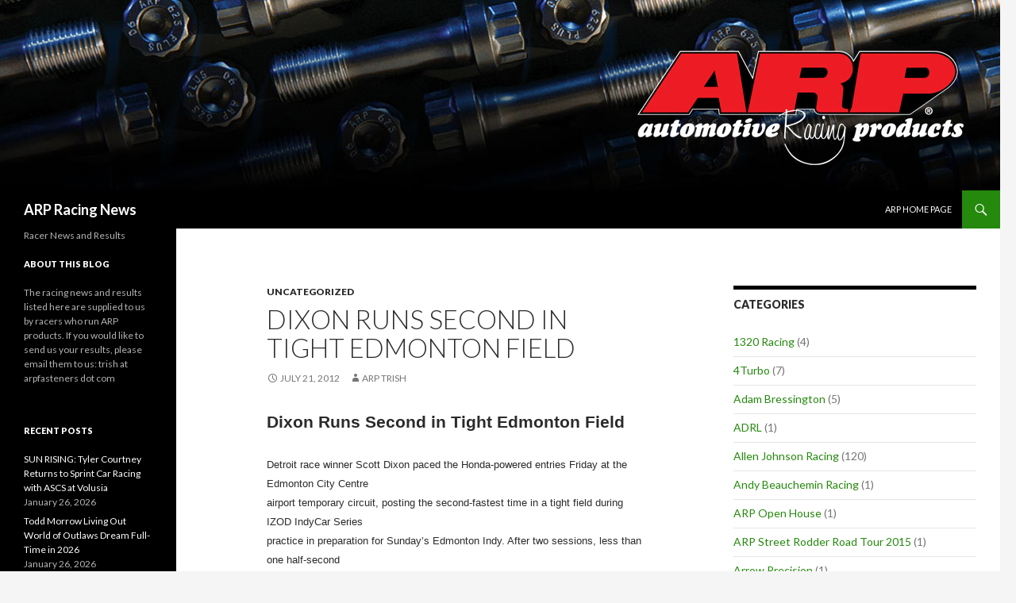

--- FILE ---
content_type: text/html; charset=UTF-8
request_url: http://news.arpracingnews.com/2012/07/21/dixon-runs-second-in-tight-edmonton-field/
body_size: 9397
content:
<!DOCTYPE html>
<!--[if IE 7]>
<html class="ie ie7" lang="en">
<![endif]-->
<!--[if IE 8]>
<html class="ie ie8" lang="en">
<![endif]-->
<!--[if !(IE 7) & !(IE 8)]><!-->
<html lang="en">
<!--<![endif]-->
<head>
	<meta charset="UTF-8">
	<meta name="viewport" content="width=device-width">
	<title>Dixon Runs Second in Tight Edmonton Field | ARP Racing News</title>
	<link rel="profile" href="https://gmpg.org/xfn/11">
	<link rel="pingback" href="http://news.arpracingnews.com/xmlrpc.php">
	<!--[if lt IE 9]>
	<script src="http://news.arpracingnews.com/wp-content/themes/twentyfourteen/js/html5.js?ver=3.7.0"></script>
	<![endif]-->
	<link rel='dns-prefetch' href='//fonts.googleapis.com' />
<link rel='dns-prefetch' href='//s.w.org' />
<link href='https://fonts.gstatic.com' crossorigin rel='preconnect' />
<link rel="alternate" type="application/rss+xml" title="ARP Racing News &raquo; Feed" href="http://news.arpracingnews.com/feed/" />
<link rel="alternate" type="application/rss+xml" title="ARP Racing News &raquo; Comments Feed" href="http://news.arpracingnews.com/comments/feed/" />
		<script>
			window._wpemojiSettings = {"baseUrl":"https:\/\/s.w.org\/images\/core\/emoji\/13.0.1\/72x72\/","ext":".png","svgUrl":"https:\/\/s.w.org\/images\/core\/emoji\/13.0.1\/svg\/","svgExt":".svg","source":{"concatemoji":"http:\/\/news.arpracingnews.com\/wp-includes\/js\/wp-emoji-release.min.js?ver=5.6.14"}};
			!function(e,a,t){var n,r,o,i=a.createElement("canvas"),p=i.getContext&&i.getContext("2d");function s(e,t){var a=String.fromCharCode;p.clearRect(0,0,i.width,i.height),p.fillText(a.apply(this,e),0,0);e=i.toDataURL();return p.clearRect(0,0,i.width,i.height),p.fillText(a.apply(this,t),0,0),e===i.toDataURL()}function c(e){var t=a.createElement("script");t.src=e,t.defer=t.type="text/javascript",a.getElementsByTagName("head")[0].appendChild(t)}for(o=Array("flag","emoji"),t.supports={everything:!0,everythingExceptFlag:!0},r=0;r<o.length;r++)t.supports[o[r]]=function(e){if(!p||!p.fillText)return!1;switch(p.textBaseline="top",p.font="600 32px Arial",e){case"flag":return s([127987,65039,8205,9895,65039],[127987,65039,8203,9895,65039])?!1:!s([55356,56826,55356,56819],[55356,56826,8203,55356,56819])&&!s([55356,57332,56128,56423,56128,56418,56128,56421,56128,56430,56128,56423,56128,56447],[55356,57332,8203,56128,56423,8203,56128,56418,8203,56128,56421,8203,56128,56430,8203,56128,56423,8203,56128,56447]);case"emoji":return!s([55357,56424,8205,55356,57212],[55357,56424,8203,55356,57212])}return!1}(o[r]),t.supports.everything=t.supports.everything&&t.supports[o[r]],"flag"!==o[r]&&(t.supports.everythingExceptFlag=t.supports.everythingExceptFlag&&t.supports[o[r]]);t.supports.everythingExceptFlag=t.supports.everythingExceptFlag&&!t.supports.flag,t.DOMReady=!1,t.readyCallback=function(){t.DOMReady=!0},t.supports.everything||(n=function(){t.readyCallback()},a.addEventListener?(a.addEventListener("DOMContentLoaded",n,!1),e.addEventListener("load",n,!1)):(e.attachEvent("onload",n),a.attachEvent("onreadystatechange",function(){"complete"===a.readyState&&t.readyCallback()})),(n=t.source||{}).concatemoji?c(n.concatemoji):n.wpemoji&&n.twemoji&&(c(n.twemoji),c(n.wpemoji)))}(window,document,window._wpemojiSettings);
		</script>
		<style>
img.wp-smiley,
img.emoji {
	display: inline !important;
	border: none !important;
	box-shadow: none !important;
	height: 1em !important;
	width: 1em !important;
	margin: 0 .07em !important;
	vertical-align: -0.1em !important;
	background: none !important;
	padding: 0 !important;
}
</style>
	<link rel='stylesheet' id='wp-block-library-css'  href='http://news.arpracingnews.com/wp-includes/css/dist/block-library/style.min.css?ver=5.6.14' media='all' />
<link rel='stylesheet' id='wp-block-library-theme-css'  href='http://news.arpracingnews.com/wp-includes/css/dist/block-library/theme.min.css?ver=5.6.14' media='all' />
<link rel='stylesheet' id='twentyfourteen-lato-css'  href='https://fonts.googleapis.com/css?family=Lato%3A300%2C400%2C700%2C900%2C300italic%2C400italic%2C700italic&#038;subset=latin%2Clatin-ext&#038;display=fallback' media='all' />
<link rel='stylesheet' id='genericons-css'  href='http://news.arpracingnews.com/wp-content/themes/twentyfourteen/genericons/genericons.css?ver=3.0.3' media='all' />
<link rel='stylesheet' id='twentyfourteen-style-css'  href='http://news.arpracingnews.com/wp-content/themes/twentyfourteen/style.css?ver=20221101' media='all' />
<link rel='stylesheet' id='twentyfourteen-block-style-css'  href='http://news.arpracingnews.com/wp-content/themes/twentyfourteen/css/blocks.css?ver=20210622' media='all' />
<!--[if lt IE 9]>
<link rel='stylesheet' id='twentyfourteen-ie-css'  href='http://news.arpracingnews.com/wp-content/themes/twentyfourteen/css/ie.css?ver=20140711' media='all' />
<![endif]-->
<script src='http://news.arpracingnews.com/wp-includes/js/jquery/jquery.min.js?ver=3.5.1' id='jquery-core-js'></script>
<script src='http://news.arpracingnews.com/wp-includes/js/jquery/jquery-migrate.min.js?ver=3.3.2' id='jquery-migrate-js'></script>
<link rel="https://api.w.org/" href="http://news.arpracingnews.com/wp-json/" /><link rel="alternate" type="application/json" href="http://news.arpracingnews.com/wp-json/wp/v2/posts/7527" /><link rel="EditURI" type="application/rsd+xml" title="RSD" href="http://news.arpracingnews.com/xmlrpc.php?rsd" />
<link rel="wlwmanifest" type="application/wlwmanifest+xml" href="http://news.arpracingnews.com/wp-includes/wlwmanifest.xml" /> 
<meta name="generator" content="WordPress 5.6.14" />
<link rel="canonical" href="http://news.arpracingnews.com/2012/07/21/dixon-runs-second-in-tight-edmonton-field/" />
<link rel='shortlink' href='http://news.arpracingnews.com/?p=7527' />
<link rel="alternate" type="application/json+oembed" href="http://news.arpracingnews.com/wp-json/oembed/1.0/embed?url=http%3A%2F%2Fnews.arpracingnews.com%2F2012%2F07%2F21%2Fdixon-runs-second-in-tight-edmonton-field%2F" />
<link rel="alternate" type="text/xml+oembed" href="http://news.arpracingnews.com/wp-json/oembed/1.0/embed?url=http%3A%2F%2Fnews.arpracingnews.com%2F2012%2F07%2F21%2Fdixon-runs-second-in-tight-edmonton-field%2F&#038;format=xml" />
<style>.recentcomments a{display:inline !important;padding:0 !important;margin:0 !important;}</style></head>

<body class="post-template-default single single-post postid-7527 single-format-standard wp-embed-responsive group-blog header-image singular">
<div id="page" class="hfeed site">
		<div id="site-header">
		<a href="http://news.arpracingnews.com/" rel="home">
			<img src="http://news.arpracingnews.com/wp-content/uploads/2014/06/ARPBlogHeader.jpg" width="1260" height="240" alt="ARP Racing News" />
		</a>
	</div>
	
	<header id="masthead" class="site-header">
		<div class="header-main">
			<h1 class="site-title"><a href="http://news.arpracingnews.com/" rel="home">ARP Racing News</a></h1>

			<div class="search-toggle">
				<a href="#search-container" class="screen-reader-text" aria-expanded="false" aria-controls="search-container">Search</a>
			</div>

			<nav id="primary-navigation" class="site-navigation primary-navigation">
				<button class="menu-toggle">Primary Menu</button>
				<a class="screen-reader-text skip-link" href="#content">Skip to content</a>
				<div class="menu-main-menu-container"><ul id="primary-menu" class="nav-menu"><li id="menu-item-8031" class="menu-item menu-item-type-custom menu-item-object-custom menu-item-8031"><a href="http://arp-bolts.com">ARP Home Page</a></li>
</ul></div>			</nav>
		</div>

		<div id="search-container" class="search-box-wrapper hide">
			<div class="search-box">
				<form role="search" method="get" class="search-form" action="http://news.arpracingnews.com/">
				<label>
					<span class="screen-reader-text">Search for:</span>
					<input type="search" class="search-field" placeholder="Search &hellip;" value="" name="s" />
				</label>
				<input type="submit" class="search-submit" value="Search" />
			</form>			</div>
		</div>
	</header><!-- #masthead -->

	<div id="main" class="site-main">

	<div id="primary" class="content-area">
		<div id="content" class="site-content" role="main">
			
<article id="post-7527" class="post-7527 post type-post status-publish format-standard hentry category-uncategorized">
	
	<header class="entry-header">
				<div class="entry-meta">
			<span class="cat-links"><a href="http://news.arpracingnews.com/category/uncategorized/" rel="category tag">Uncategorized</a></span>
		</div>
			<h1 class="entry-title">Dixon Runs Second in Tight Edmonton Field</h1>
		<div class="entry-meta">
			<span class="entry-date"><a href="http://news.arpracingnews.com/2012/07/21/dixon-runs-second-in-tight-edmonton-field/" rel="bookmark"><time class="entry-date" datetime="2012-07-21T15:15:33-07:00">July 21, 2012</time></a></span> <span class="byline"><span class="author vcard"><a class="url fn n" href="http://news.arpracingnews.com/author/arp-trish/" rel="author">ARP Trish</a></span></span>		</div><!-- .entry-meta -->
	</header><!-- .entry-header -->

		<div class="entry-content">
		<div class="page" title="Page 1">
<div class="layoutArea">
<div class="column">
<p><span style="font-size: 16.000000pt; font-family: 'Helvetica'; font-weight: 700">Dixon Runs Second in Tight Edmonton Field<br />
</span></p>
<p><span style="font-size: 10.000000pt; font-family: 'Helvetica'">Detroit race winner Scott Dixon paced the Honda-powered entries Friday at the Edmonton City Centre<br />
airport temporary circuit, posting the second-fastest time in a tight field during IZOD IndyCar Series<br />
practice in preparation for Sunday’s Edmonton Indy. After two sessions, less than one half-second<br />
separated the top 18 drivers in the 25-car field, with Mike Conway and Simon Pagenaud also posting top-<br />
four times on the day.<br />
</span></p>
<p><span style="font-size: 10.000000pt; font-family: 'Helvetica'">Alex Tagliani, Dario Franchitti and Justin Wilson made it six Honda drivers in the top eight, while<br />
Pagenaud led a Honda sweep of the top eight positions in morning practice.<br />
</span></p>
<p><span style="font-size: 10.000000pt; font-family: 'Helvetica'">IZOD IndyCar Series activities in Edmonton continue Saturday, with final practice and “Fast Six” knockout<br />
qualifying. Sunday’s 75-lap race starts at 2:30 p.m. EDT, with live television coverage on the NBC Sports<br />
Network.<br />
</span></p>
<p><span style="font-size: 10.000000pt; font-family: 'Helvetica'; font-weight: 700">Scott Dixon </span><span style="font-size: 10.000000pt; font-family: 'Helvetica'">(#9 Target Chip Ganassi Racing Honda) </span><span style="font-size: 10.000000pt; font-family: 'Helvetica'; font-weight: 700">second quickest in Friday practice: </span><span style="font-size: 10.000000pt; font-family: 'Helvetica'">“I’m happy<br />
with my car; it seems pretty decent. At one point, I was up [on the field] by three or four tenths [of a<br />
second], but came up on a slower car and ruined that lap. We really didn’t get another chance for a clear<br />
lap. But I’m confident we have a strong car. With rain forecast for qualifying, it should be an exciting<br />
show for the fans tomorrow. There are a lot of good passing points on this track, and it’s going to be a<br />
heck of a race.”&nbsp;</span></p>
</div>
</div>
</div>
	</div><!-- .entry-content -->
	
	</article><!-- #post-7527 -->
		<nav class="navigation post-navigation">
		<h1 class="screen-reader-text">Post navigation</h1>
		<div class="nav-links">
			<a href="http://news.arpracingnews.com/2012/07/20/outlaws-on-speed/" rel="prev"><span class="meta-nav">Previous Post</span>Outlaws on Speed!</a><a href="http://news.arpracingnews.com/2012/07/21/franchitti-qualifies-second-at-edmonton/" rel="next"><span class="meta-nav">Next Post</span>Franchitti Qualifies Second at Edmonton</a>			</div><!-- .nav-links -->
		</nav><!-- .navigation -->
				</div><!-- #content -->
	</div><!-- #primary -->

<div id="content-sidebar" class="content-sidebar widget-area" role="complementary">
	<aside id="categories-3" class="widget widget_categories"><h1 class="widget-title">Categories</h1><nav role="navigation" aria-label="Categories">
			<ul>
					<li class="cat-item cat-item-97"><a href="http://news.arpracingnews.com/category/1320-racing/">1320 Racing</a> (4)
</li>
	<li class="cat-item cat-item-37"><a href="http://news.arpracingnews.com/category/4turbo/">4Turbo</a> (7)
</li>
	<li class="cat-item cat-item-28"><a href="http://news.arpracingnews.com/category/adam-bressington/">Adam Bressington</a> (5)
</li>
	<li class="cat-item cat-item-58"><a href="http://news.arpracingnews.com/category/adrl/">ADRL</a> (1)
</li>
	<li class="cat-item cat-item-160"><a href="http://news.arpracingnews.com/category/allen-johnson-racing/">Allen Johnson Racing</a> (120)
</li>
	<li class="cat-item cat-item-178"><a href="http://news.arpracingnews.com/category/andy-beauchemin-racing/">Andy Beauchemin Racing</a> (1)
</li>
	<li class="cat-item cat-item-127"><a href="http://news.arpracingnews.com/category/arp-open-house/">ARP Open House</a> (1)
</li>
	<li class="cat-item cat-item-150"><a href="http://news.arpracingnews.com/category/arp-street-rodder-road-tour-2015/">ARP Street Rodder Road Tour 2015</a> (1)
</li>
	<li class="cat-item cat-item-71"><a href="http://news.arpracingnews.com/category/arrow-precision/">Arrow Precision</a> (1)
</li>
	<li class="cat-item cat-item-23"><a href="http://news.arpracingnews.com/category/austin-prock/">Austin Prock</a> (1)
</li>
	<li class="cat-item cat-item-36"><a href="http://news.arpracingnews.com/category/automac/">Automac</a> (1)
</li>
	<li class="cat-item cat-item-187"><a href="http://news.arpracingnews.com/category/baggsy/">Baggsy</a> (8)
</li>
	<li class="cat-item cat-item-46"><a href="http://news.arpracingnews.com/category/bar-tek/">Bar-Tek</a> (1)
</li>
	<li class="cat-item cat-item-91"><a href="http://news.arpracingnews.com/category/beat-the-heat/">Beat the HEAT</a> (1)
</li>
	<li class="cat-item cat-item-7"><a href="http://news.arpracingnews.com/category/bigfoot/">Bigfoot</a> (24)
</li>
	<li class="cat-item cat-item-85"><a href="http://news.arpracingnews.com/category/bill-warner-311/">Bill Warner 311</a> (3)
</li>
	<li class="cat-item cat-item-35"><a href="http://news.arpracingnews.com/category/bob-diachuk/">Bob Diachuk</a> (1)
</li>
	<li class="cat-item cat-item-80"><a href="http://news.arpracingnews.com/category/bonneville-speed-weeks-2012/">Bonneville Speed Weeks 2012</a> (1)
</li>
	<li class="cat-item cat-item-180"><a href="http://news.arpracingnews.com/category/boss-bird/">Boss Bird</a> (4)
</li>
	<li class="cat-item cat-item-14"><a href="http://news.arpracingnews.com/category/brenda-grubb-motorsports/">Brenda Grubbs Motorsports</a> (17)
</li>
	<li class="cat-item cat-item-59"><a href="http://news.arpracingnews.com/category/brian-deegan/">Brian Deegan</a> (1)
</li>
	<li class="cat-item cat-item-99"><a href="http://news.arpracingnews.com/category/brianna-leigh-blintzler/">Brianna Leigh Blintzler</a> (4)
</li>
	<li class="cat-item cat-item-78"><a href="http://news.arpracingnews.com/category/bryan-fuller/">Bryan Fuller</a> (2)
</li>
	<li class="cat-item cat-item-32"><a href="http://news.arpracingnews.com/category/burton-power/">Burton Power</a> (1)
</li>
	<li class="cat-item cat-item-41"><a href="http://news.arpracingnews.com/category/car-shows/">Car Shows</a> (4)
</li>
	<li class="cat-item cat-item-3"><a href="http://news.arpracingnews.com/category/casey-currie/">Casey Currie</a> (58)
</li>
	<li class="cat-item cat-item-6"><a href="http://news.arpracingnews.com/category/chevrolet-racing/">Chevrolet Racing</a> (3,494)
</li>
	<li class="cat-item cat-item-75"><a href="http://news.arpracingnews.com/category/chris-escobar/">Chris Escobar</a> (3)
</li>
	<li class="cat-item cat-item-98"><a href="http://news.arpracingnews.com/category/chris-kearns/">Chris Kearns</a> (1)
</li>
	<li class="cat-item cat-item-16"><a href="http://news.arpracingnews.com/category/circle-sport-racing/">Circle Sport Racing</a> (26)
</li>
	<li class="cat-item cat-item-95"><a href="http://news.arpracingnews.com/category/corey-kruseman/">Corey Kruseman</a> (6)
</li>
	<li class="cat-item cat-item-101"><a href="http://news.arpracingnews.com/category/cpl-racing/">CPL Racing</a> (2)
</li>
	<li class="cat-item cat-item-79"><a href="http://news.arpracingnews.com/category/craftsman/">Craftsman</a> (2)
</li>
	<li class="cat-item cat-item-176"><a href="http://news.arpracingnews.com/category/cruz-pedregon/">Cruz Pedregon</a> (51)
</li>
	<li class="cat-item cat-item-43"><a href="http://news.arpracingnews.com/category/custom-auto/">Custom Auto</a> (1)
</li>
	<li class="cat-item cat-item-166"><a href="http://news.arpracingnews.com/category/custom-show-emirates/">Custom Show Emirates</a> (1)
</li>
	<li class="cat-item cat-item-189"><a href="http://news.arpracingnews.com/category/dan-burkett/">Dan Burkett</a> (6)
</li>
	<li class="cat-item cat-item-67"><a href="http://news.arpracingnews.com/category/deltawing/">DeltaWing</a> (2)
</li>
	<li class="cat-item cat-item-100"><a href="http://news.arpracingnews.com/category/dennis-anderson/">Dennis Anderson</a> (1)
</li>
	<li class="cat-item cat-item-27"><a href="http://news.arpracingnews.com/category/detroit-speed/">Detroit Speed</a> (3)
</li>
	<li class="cat-item cat-item-55"><a href="http://news.arpracingnews.com/category/diesel-motorsports/">DIESEL Motorsports</a> (3)
</li>
	<li class="cat-item cat-item-115"><a href="http://news.arpracingnews.com/category/dirt-knights/">Dirt Knights</a> (2)
</li>
	<li class="cat-item cat-item-137"><a href="http://news.arpracingnews.com/category/diy-autotune/">DIY AutoTune</a> (1)
</li>
	<li class="cat-item cat-item-24"><a href="http://news.arpracingnews.com/category/dyson-racing/">Dyson Racing</a> (90)
</li>
	<li class="cat-item cat-item-136"><a href="http://news.arpracingnews.com/category/eagle-australia/">Eagle Australia</a> (1)
</li>
	<li class="cat-item cat-item-88"><a href="http://news.arpracingnews.com/category/ecr/">ECR</a> (4)
</li>
	<li class="cat-item cat-item-51"><a href="http://news.arpracingnews.com/category/engine-labs/">Engine labs</a> (1)
</li>
	<li class="cat-item cat-item-49"><a href="http://news.arpracingnews.com/category/engine-masters-challenge/">Engine Masters Challenge</a> (1)
</li>
	<li class="cat-item cat-item-157"><a href="http://news.arpracingnews.com/category/erica-enders/">Erica Enders</a> (143)
</li>
	<li class="cat-item cat-item-29"><a href="http://news.arpracingnews.com/category/esco-racing/">Esco Racing</a> (3)
</li>
	<li class="cat-item cat-item-135"><a href="http://news.arpracingnews.com/category/extreme-speed-motorsports/">Extreme Speed Motorsports</a> (65)
</li>
	<li class="cat-item cat-item-168"><a href="http://news.arpracingnews.com/category/f4/">F4</a> (148)
</li>
	<li class="cat-item cat-item-42"><a href="http://news.arpracingnews.com/category/fabre/">Fabre</a> (2)
</li>
	<li class="cat-item cat-item-128"><a href="http://news.arpracingnews.com/category/fass-diesel-nationals/">FASS Diesel Nationals</a> (1)
</li>
	<li class="cat-item cat-item-138"><a href="http://news.arpracingnews.com/category/fensport-performance/">Fensport Performance</a> (6)
</li>
	<li class="cat-item cat-item-61"><a href="http://news.arpracingnews.com/category/fitzpatrick-racing/">Fitzpatrick Racing</a> (4)
</li>
	<li class="cat-item cat-item-172"><a href="http://news.arpracingnews.com/category/folk-racing/">Folk Racing</a> (1)
</li>
	<li class="cat-item cat-item-5"><a href="http://news.arpracingnews.com/category/follow-a-dream-racing/">Follow A Dream Racing</a> (139)
</li>
	<li class="cat-item cat-item-169"><a href="http://news.arpracingnews.com/category/ford-racing/">Ford Racing</a> (2)
</li>
	<li class="cat-item cat-item-142"><a href="http://news.arpracingnews.com/category/gary-scelzi-motorsports/">Gary Scelzi Motorsports</a> (322)
</li>
	<li class="cat-item cat-item-144"><a href="http://news.arpracingnews.com/category/gdra/">GDRA</a> (1)
</li>
	<li class="cat-item cat-item-156"><a href="http://news.arpracingnews.com/category/genright-motorsports/">Genright Motorsports</a> (4)
</li>
	<li class="cat-item cat-item-173"><a href="http://news.arpracingnews.com/category/global-rally-cross/">Global Rally Cross</a> (1)
</li>
	<li class="cat-item cat-item-148"><a href="http://news.arpracingnews.com/category/guy-chamerlain/">Guy Chamerlain</a> (1)
</li>
	<li class="cat-item cat-item-21"><a href="http://news.arpracingnews.com/category/hairston-motorsports/">Hairston Motorsports</a> (18)
</li>
	<li class="cat-item cat-item-120"><a href="http://news.arpracingnews.com/category/harold-martin-racing/">Harold Martin Racing</a> (1)
</li>
	<li class="cat-item cat-item-143"><a href="http://news.arpracingnews.com/category/hartech-racing/">Hartech Racing</a> (1)
</li>
	<li class="cat-item cat-item-50"><a href="http://news.arpracingnews.com/category/hauser-racing/">Hauser Racing</a> (8)
</li>
	<li class="cat-item cat-item-192"><a href="http://news.arpracingnews.com/category/havoc/">Havoc</a> (1)
</li>
	<li class="cat-item cat-item-9"><a href="http://news.arpracingnews.com/category/honda-racing/">Honda Racing</a> (609)
</li>
	<li class="cat-item cat-item-38"><a href="http://news.arpracingnews.com/category/hopp-racing/">Hopp Racing</a> (6)
</li>
	<li class="cat-item cat-item-53"><a href="http://news.arpracingnews.com/category/hot-rodders-of-tomorrow/">Hot Rodders of Tomorrow</a> (31)
</li>
	<li class="cat-item cat-item-68"><a href="http://news.arpracingnews.com/category/hpd/">HPD</a> (7)
</li>
	<li class="cat-item cat-item-34"><a href="http://news.arpracingnews.com/category/hunter-sills-racing/">Hunter Sills Racing</a> (2)
</li>
	<li class="cat-item cat-item-52"><a href="http://news.arpracingnews.com/category/ilmor-engineering/">Ilmor Engineering</a> (4)
</li>
	<li class="cat-item cat-item-57"><a href="http://news.arpracingnews.com/category/indycar/">IndyCar</a> (6)
</li>
	<li class="cat-item cat-item-93"><a href="http://news.arpracingnews.com/category/jacque-vizard/">Jacque Vizard</a> (1)
</li>
	<li class="cat-item cat-item-45"><a href="http://news.arpracingnews.com/category/jared-klick/">Jared Klick</a> (3)
</li>
	<li class="cat-item cat-item-175"><a href="http://news.arpracingnews.com/category/jeg-coughlin/">Jeg Coughlin</a> (4)
</li>
	<li class="cat-item cat-item-161"><a href="http://news.arpracingnews.com/category/jegs-racing/">Jegs Racing</a> (357)
</li>
	<li class="cat-item cat-item-171"><a href="http://news.arpracingnews.com/category/john-barilka/">John Barilka</a> (1)
</li>
	<li class="cat-item cat-item-12"><a href="http://news.arpracingnews.com/category/john-force-racing/">John Force Racing</a> (959)
</li>
	<li class="cat-item cat-item-84"><a href="http://news.arpracingnews.com/category/john-robinson-diesel-dragster/">John Robinson Diesel Dragster</a> (2)
</li>
	<li class="cat-item cat-item-83"><a href="http://news.arpracingnews.com/category/josh-forster/">Josh Forster</a> (1)
</li>
	<li class="cat-item cat-item-48"><a href="http://news.arpracingnews.com/category/julian-godfrey-engineering/">Julian Godfrey Engineering</a> (1)
</li>
	<li class="cat-item cat-item-108"><a href="http://news.arpracingnews.com/category/kalamazoo-speedway/">Kalamazoo Speedway</a> (1)
</li>
	<li class="cat-item cat-item-164"><a href="http://news.arpracingnews.com/category/kalin-benchev/">Kalin Benchev</a> (1)
</li>
	<li class="cat-item cat-item-174"><a href="http://news.arpracingnews.com/category/kalitta-racing/">Kalitta Racing</a> (15)
</li>
	<li class="cat-item cat-item-4"><a href="http://news.arpracingnews.com/category/kasey-kahne-racing/">Kasey Kahne Racing</a> (93)
</li>
	<li class="cat-item cat-item-170"><a href="http://news.arpracingnews.com/category/kb-racing/">KB Racing</a> (7)
</li>
	<li class="cat-item cat-item-126"><a href="http://news.arpracingnews.com/category/kc-raceway/">KC Raceway</a> (1)
</li>
	<li class="cat-item cat-item-151"><a href="http://news.arpracingnews.com/category/ken-stotz-racing/">Ken Stotz Racing</a> (6)
</li>
	<li class="cat-item cat-item-188"><a href="http://news.arpracingnews.com/category/king-of-the-west/">King of the West</a> (13)
</li>
	<li class="cat-item cat-item-165"><a href="http://news.arpracingnews.com/category/kirsty-kerbs-widdrington/">Kirsty &quot;Kerbs&quot; Widdrington</a> (5)
</li>
	<li class="cat-item cat-item-20"><a href="http://news.arpracingnews.com/category/kraig-kinser/">Kraig Kinser</a> (15)
</li>
	<li class="cat-item cat-item-64"><a href="http://news.arpracingnews.com/category/latemodel/">LateModel</a> (1)
</li>
	<li class="cat-item cat-item-86"><a href="http://news.arpracingnews.com/category/long-beach-boat-races/">Long Beach Boat Races</a> (1)
</li>
	<li class="cat-item cat-item-47"><a href="http://news.arpracingnews.com/category/long-beach-sprint-nationals/">Long Beach Sprint Nationals.</a> (1)
</li>
	<li class="cat-item cat-item-94"><a href="http://news.arpracingnews.com/category/louise-cook/">Louise Cook</a> (5)
</li>
	<li class="cat-item cat-item-131"><a href="http://news.arpracingnews.com/category/lucas-oil-ascs-national-series/">Lucas Oil ASCS National Series</a> (1)
</li>
	<li class="cat-item cat-item-124"><a href="http://news.arpracingnews.com/category/lucas-oil-drag-racing-series/">Lucas Oil Drag Racing Series</a> (2)
</li>
	<li class="cat-item cat-item-81"><a href="http://news.arpracingnews.com/category/lucas-oil-long-beach-sprint-nationals/">Lucas Oil Long Beach Sprint Nationals</a> (2)
</li>
	<li class="cat-item cat-item-193"><a href="http://news.arpracingnews.com/category/lucas-oil-off-road-racing/">Lucas Oil Off Road Racing</a> (4)
</li>
	<li class="cat-item cat-item-109"><a href="http://news.arpracingnews.com/category/magazine-articles/">magazine articles</a> (3)
</li>
	<li class="cat-item cat-item-190"><a href="http://news.arpracingnews.com/category/malmgren-racing/">Malmgren Racing</a> (5)
</li>
	<li class="cat-item cat-item-185"><a href="http://news.arpracingnews.com/category/martyn-henry/">Martyn Henry</a> (1)
</li>
	<li class="cat-item cat-item-96"><a href="http://news.arpracingnews.com/category/matt-lennen/">Matt Lennen</a> (4)
</li>
	<li class="cat-item cat-item-134"><a href="http://news.arpracingnews.com/category/maxx2racing/">Maxx2Racing</a> (2)
</li>
	<li class="cat-item cat-item-117"><a href="http://news.arpracingnews.com/category/megan-meyer/">Megan Meyer</a> (43)
</li>
	<li class="cat-item cat-item-60"><a href="http://news.arpracingnews.com/category/mike-edwards/">Mike Edwards</a> (2)
</li>
	<li class="cat-item cat-item-54"><a href="http://news.arpracingnews.com/category/mike-edwards-racing/">Mike Edwards Racing</a> (2)
</li>
	<li class="cat-item cat-item-62"><a href="http://news.arpracingnews.com/category/miss-geico/">Miss Geico</a> (2)
</li>
	<li class="cat-item cat-item-146"><a href="http://news.arpracingnews.com/category/monster-jam/">Monster Jam</a> (21)
</li>
	<li class="cat-item cat-item-11"><a href="http://news.arpracingnews.com/category/mopar-racing/">Mopar Racing</a> (382)
</li>
	<li class="cat-item cat-item-63"><a href="http://news.arpracingnews.com/category/moparmax/">MoparMax</a> (1)
</li>
	<li class="cat-item cat-item-112"><a href="http://news.arpracingnews.com/category/mpmc-2011/">MPMC 2011</a> (1)
</li>
	<li class="cat-item cat-item-110"><a href="http://news.arpracingnews.com/category/muncey-racing/">Muncey Racing</a> (1)
</li>
	<li class="cat-item cat-item-107"><a href="http://news.arpracingnews.com/category/nadm/">NADM</a> (4)
</li>
	<li class="cat-item cat-item-10"><a href="http://news.arpracingnews.com/category/nhra/">NHRA</a> (105)
</li>
	<li class="cat-item cat-item-44"><a href="http://news.arpracingnews.com/category/nhrda/">NHRDA</a> (14)
</li>
	<li class="cat-item cat-item-149"><a href="http://news.arpracingnews.com/category/nigel-hoskison/">Nigel Hoskison</a> (1)
</li>
	<li class="cat-item cat-item-123"><a href="http://news.arpracingnews.com/category/nitrolympx/">Nitrolympx</a> (1)
</li>
	<li class="cat-item cat-item-106"><a href="http://news.arpracingnews.com/category/nitrous-xpress-duramax-dragster/">Nitrous Xpress Duramax Dragster</a> (2)
</li>
	<li class="cat-item cat-item-90"><a href="http://news.arpracingnews.com/category/nitrous-xpress-top-fuel-dragster/">Nitrous Xpress Top Fuel Dragster</a> (3)
</li>
	<li class="cat-item cat-item-92"><a href="http://news.arpracingnews.com/category/nmca/">NMCA</a> (4)
</li>
	<li class="cat-item cat-item-194"><a href="http://news.arpracingnews.com/category/nmra/">NMRA</a> (1)
</li>
	<li class="cat-item cat-item-158"><a href="http://news.arpracingnews.com/category/north-west-dyno-circuit/">North West Dyno Circuit</a> (1)
</li>
	<li class="cat-item cat-item-111"><a href="http://news.arpracingnews.com/category/nostalgia-drag-racing/">Nostalgia Drag Racing</a> (1)
</li>
	<li class="cat-item cat-item-113"><a href="http://news.arpracingnews.com/category/nscra/">NSCRA</a> (1)
</li>
	<li class="cat-item cat-item-183"><a href="http://news.arpracingnews.com/category/oumf/">OUMF</a> (2)
</li>
	<li class="cat-item cat-item-87"><a href="http://news.arpracingnews.com/category/pardee-racing/">Pardee Racing</a> (1)
</li>
	<li class="cat-item cat-item-104"><a href="http://news.arpracingnews.com/category/performance-by-fisher/">Performance by Fisher</a> (5)
</li>
	<li class="cat-item cat-item-66"><a href="http://news.arpracingnews.com/category/phil-remington/">Phil Remington</a> (1)
</li>
	<li class="cat-item cat-item-105"><a href="http://news.arpracingnews.com/category/phoenix-racing/">Phoenix Racing</a> (10)
</li>
	<li class="cat-item cat-item-70"><a href="http://news.arpracingnews.com/category/pmw/">PMW</a> (1)
</li>
	<li class="cat-item cat-item-167"><a href="http://news.arpracingnews.com/category/power-service-diesel/">Power Service Diesel</a> (1)
</li>
	<li class="cat-item cat-item-102"><a href="http://news.arpracingnews.com/category/precisionenginetech/">PrecisionEngineTech</a> (1)
</li>
	<li class="cat-item cat-item-116"><a href="http://news.arpracingnews.com/category/pri-show/">PRI show</a> (1)
</li>
	<li class="cat-item cat-item-69"><a href="http://news.arpracingnews.com/category/project-cars/">Project cars</a> (1)
</li>
	<li class="cat-item cat-item-118"><a href="http://news.arpracingnews.com/category/r/">R</a> (1)
</li>
	<li class="cat-item cat-item-40"><a href="http://news.arpracingnews.com/category/race-winners/">Race Winners</a> (91)
</li>
	<li class="cat-item cat-item-82"><a href="http://news.arpracingnews.com/category/racing-to-remember/">Racing to Remember</a> (1)
</li>
	<li class="cat-item cat-item-145"><a href="http://news.arpracingnews.com/category/raider-et-challenge/">Raider ET Challenge</a> (1)
</li>
	<li class="cat-item cat-item-191"><a href="http://news.arpracingnews.com/category/randy-meyer-racing/">Randy Meyer Racing</a> (3)
</li>
	<li class="cat-item cat-item-17"><a href="http://news.arpracingnews.com/category/rcr/">RCR</a> (98)
</li>
	<li class="cat-item cat-item-147"><a href="http://news.arpracingnews.com/category/red-horse-racing/">Red Horse Racing</a> (75)
</li>
	<li class="cat-item cat-item-8"><a href="http://news.arpracingnews.com/category/richard-childress-racing/">Richard Childress Racing</a> (542)
</li>
	<li class="cat-item cat-item-181"><a href="http://news.arpracingnews.com/category/robin-read/">Robin Read</a> (1)
</li>
	<li class="cat-item cat-item-129"><a href="http://news.arpracingnews.com/category/rocket-hockett/">Rocket Hockett</a> (5)
</li>
	<li class="cat-item cat-item-26"><a href="http://news.arpracingnews.com/category/ross-hoek-motorsports/">Ross Hoek Motorsports</a> (31)
</li>
	<li class="cat-item cat-item-31"><a href="http://news.arpracingnews.com/category/roush-yates/">Roush Yates</a> (103)
</li>
	<li class="cat-item cat-item-152"><a href="http://news.arpracingnews.com/category/roushyates-racing/">RoushYates Racing</a> (14)
</li>
	<li class="cat-item cat-item-73"><a href="http://news.arpracingnews.com/category/rrdc/">RRDC</a> (1)
</li>
	<li class="cat-item cat-item-186"><a href="http://news.arpracingnews.com/category/santa-pod-raceway/">Santa Pod Raceway</a> (5)
</li>
	<li class="cat-item cat-item-184"><a href="http://news.arpracingnews.com/category/scheid-diesel/">Scheid Diesel</a> (1)
</li>
	<li class="cat-item cat-item-72"><a href="http://news.arpracingnews.com/category/sema/">SEMA</a> (1)
</li>
	<li class="cat-item cat-item-154"><a href="http://news.arpracingnews.com/category/shell-pennzoil-racing/">Shell Pennzoil Racing</a> (1)
</li>
	<li class="cat-item cat-item-74"><a href="http://news.arpracingnews.com/category/show-us-your-arp/">Show Us Your ARP</a> (1)
</li>
	<li class="cat-item cat-item-39"><a href="http://news.arpracingnews.com/category/showtime-funny-car/">Showtime Funny Car</a> (11)
</li>
	<li class="cat-item cat-item-103"><a href="http://news.arpracingnews.com/category/speed-demon/">Speed Demon</a> (3)
</li>
	<li class="cat-item cat-item-179"><a href="http://news.arpracingnews.com/category/sprints-on-dirt-presented-by-arp/">Sprints on Dirt presented by ARP</a> (60)
</li>
	<li class="cat-item cat-item-56"><a href="http://news.arpracingnews.com/category/stan-goldstein/">Stan Goldstein</a> (1)
</li>
	<li class="cat-item cat-item-141"><a href="http://news.arpracingnews.com/category/sti-bg/">STI.bg</a> (4)
</li>
	<li class="cat-item cat-item-33"><a href="http://news.arpracingnews.com/category/stotz-racing/">Stotz Racing</a> (18)
</li>
	<li class="cat-item cat-item-77"><a href="http://news.arpracingnews.com/category/subaru-road-racing-team/">Subaru Road Racing Team</a> (34)
</li>
	<li class="cat-item cat-item-13"><a href="http://news.arpracingnews.com/category/summit-racing/">Summit Racing</a> (609)
</li>
	<li class="cat-item cat-item-22"><a href="http://news.arpracingnews.com/category/taylor-fern/">Taylor Fern</a> (11)
</li>
	<li class="cat-item cat-item-133"><a href="http://news.arpracingnews.com/category/team-falken/">Team Falken</a> (8)
</li>
	<li class="cat-item cat-item-159"><a href="http://news.arpracingnews.com/category/team-jegs/">Team Jegs</a> (1)
</li>
	<li class="cat-item cat-item-30"><a href="http://news.arpracingnews.com/category/tech-9/">Tech 9</a> (8)
</li>
	<li class="cat-item cat-item-25"><a href="http://news.arpracingnews.com/category/tim-allison-racing/">Tim Allison Racing</a> (36)
</li>
	<li class="cat-item cat-item-18"><a href="http://news.arpracingnews.com/category/tracy-hines/">Tracy Hines</a> (19)
</li>
	<li class="cat-item cat-item-114"><a href="http://news.arpracingnews.com/category/trade-shows/">trade shows</a> (2)
</li>
	<li class="cat-item cat-item-89"><a href="http://news.arpracingnews.com/category/traxxas-torc-series/">Traxxas TORC Series</a> (1)
</li>
	<li class="cat-item cat-item-130"><a href="http://news.arpracingnews.com/category/ulhra/">ULHRA</a> (1)
</li>
	<li class="cat-item cat-item-76"><a href="http://news.arpracingnews.com/category/ultra-motors/">Ultra Motors</a> (1)
</li>
	<li class="cat-item cat-item-1"><a href="http://news.arpracingnews.com/category/uncategorized/">Uncategorized</a> (8,481)
</li>
	<li class="cat-item cat-item-119"><a href="http://news.arpracingnews.com/category/unlimited-hydroplanes/">Unlimited Hydroplanes</a> (1)
</li>
	<li class="cat-item cat-item-65"><a href="http://news.arpracingnews.com/category/unoh-dirtcar-nationals/">UNOH Dirtcar Nationals</a> (5)
</li>
	<li class="cat-item cat-item-125"><a href="http://news.arpracingnews.com/category/usac/">USAC</a> (1)
</li>
	<li class="cat-item cat-item-132"><a href="http://news.arpracingnews.com/category/valerie-thompson-racing/">Valerie Thompson Racing</a> (20)
</li>
	<li class="cat-item cat-item-182"><a href="http://news.arpracingnews.com/category/vater-motorsports/">Vater Motorsports</a> (8)
</li>
	<li class="cat-item cat-item-153"><a href="http://news.arpracingnews.com/category/ven-racing/">Ven Racing</a> (4)
</li>
	<li class="cat-item cat-item-177"><a href="http://news.arpracingnews.com/category/war-wizard/">War Wizard</a> (4)
</li>
	<li class="cat-item cat-item-15"><a href="http://news.arpracingnews.com/category/wood-brothers/">Wood Brothers</a> (454)
</li>
	<li class="cat-item cat-item-19"><a href="http://news.arpracingnews.com/category/world-of-outlaws/">World of Outlaws</a> (410)
</li>
			</ul>

			</nav></aside></div><!-- #content-sidebar -->
<div id="secondary">
		<h2 class="site-description">Racer News and Results</h2>
	
	
		<div id="primary-sidebar" class="primary-sidebar widget-area" role="complementary">
		<aside id="text-2" class="widget widget_text"><h1 class="widget-title">About this Blog</h1>			<div class="textwidget">The racing news and results listed here are supplied to us by racers who run ARP products. If you would like to send us your results, please email them to us: trish at arpfasteners dot com</div>
		</aside>
		<aside id="recent-posts-3" class="widget widget_recent_entries">
		<h1 class="widget-title">Recent Posts</h1><nav role="navigation" aria-label="Recent Posts">
		<ul>
											<li>
					<a href="http://news.arpracingnews.com/2026/01/26/sun-rising-tyler-courtney-returns-to-sprint-car-racing-with-ascs-at-volusia/">SUN RISING: Tyler Courtney Returns to Sprint Car Racing with ASCS at Volusia</a>
											<span class="post-date">January 26, 2026</span>
									</li>
											<li>
					<a href="http://news.arpracingnews.com/2026/01/26/todd-morrow-living-out-world-of-outlaws-dream-full-time-in-2026/">Todd Morrow Living Out World of Outlaws Dream Full-Time in 2026</a>
											<span class="post-date">January 26, 2026</span>
									</li>
											<li>
					<a href="http://news.arpracingnews.com/2026/01/26/john-force-racing-announces-crew-chiefsfor-nhras-75th-anniversary-season/">JOHN FORCE RACING ANNOUNCES CREW CHIEFSFOR NHRA’S 75th ANNIVERSARY SEASON</a>
											<span class="post-date">January 26, 2026</span>
									</li>
											<li>
					<a href="http://news.arpracingnews.com/2026/01/26/cadillac-has-strong-runner-up-finish-in-rolex-24-at-daytona/">Cadillac Has Strong Runner-Up Finish in Rolex 24 At Daytona</a>
											<span class="post-date">January 26, 2026</span>
									</li>
											<li>
					<a href="http://news.arpracingnews.com/2026/01/26/corvette-racing-at-daytona-hope-to-heartbreak/">CORVETTE RACING AT DAYTONA: Hope to Heartbreak</a>
											<span class="post-date">January 26, 2026</span>
									</li>
					</ul>

		</nav></aside><aside id="search-3" class="widget widget_search"><h1 class="widget-title">Search for a racer, team or manufacturer</h1><form role="search" method="get" class="search-form" action="http://news.arpracingnews.com/">
				<label>
					<span class="screen-reader-text">Search for:</span>
					<input type="search" class="search-field" placeholder="Search &hellip;" value="" name="s" />
				</label>
				<input type="submit" class="search-submit" value="Search" />
			</form></aside>	</div><!-- #primary-sidebar -->
	</div><!-- #secondary -->

		</div><!-- #main -->

		<footer id="colophon" class="site-footer">

			
			<div class="site-info">
												<a href="https://wordpress.org/" class="imprint">
					Proudly powered by WordPress				</a>
			</div><!-- .site-info -->
		</footer><!-- #colophon -->
	</div><!-- #page -->

	<script id='wp_power_stats-js-extra'>
var PowerStatsParams = {"ajaxurl":"http:\/\/news.arpracingnews.com\/wp-admin\/admin-ajax.php","ci":"YTo0OntzOjEyOiJjb250ZW50X3R5cGUiO3M6NDoicG9zdCI7czo4OiJjYXRlZ29yeSI7czoxOiIxIjtzOjEwOiJjb250ZW50X2lkIjtpOjc1Mjc7czo2OiJhdXRob3IiO3M6OToiQVJQIFRyaXNoIjt9.497f0faafea1de18b65014d27b376145"};
</script>
<script src='http://news.arpracingnews.com/wp-content/plugins/wp-power-stats/wp-power-stats.js' id='wp_power_stats-js'></script>
<script src='http://news.arpracingnews.com/wp-content/themes/twentyfourteen/js/functions.js?ver=20210122' id='twentyfourteen-script-js'></script>
<script src='http://news.arpracingnews.com/wp-includes/js/wp-embed.min.js?ver=5.6.14' id='wp-embed-js'></script>
</body>
</html>


--- FILE ---
content_type: text/html; charset=UTF-8
request_url: http://news.arpracingnews.com/wp-admin/admin-ajax.php
body_size: 197
content:
357733.548019214514b4eabb09cc3aaad42223